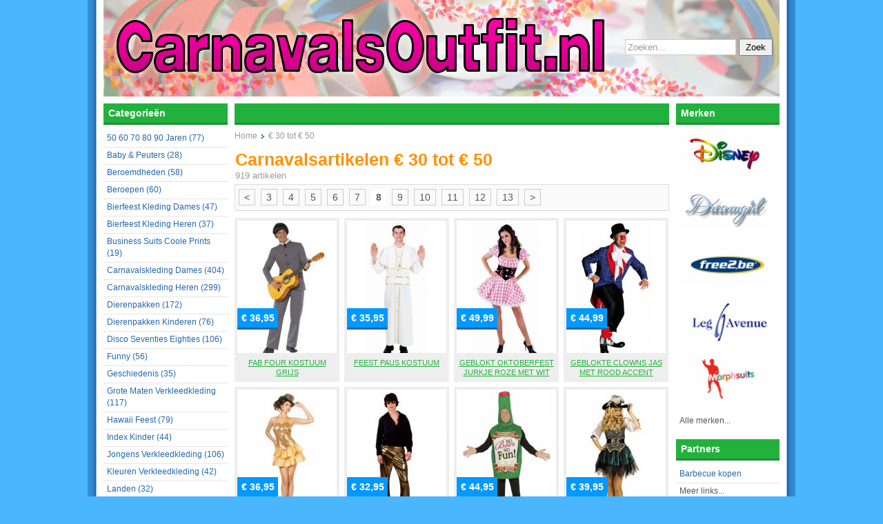

--- FILE ---
content_type: text/html; charset=utf-8
request_url: https://carnavalsoutfit.nl/prijs/30-50?page=8
body_size: 3633
content:
<!doctype html>
<html lang="nl">
<head>
<meta http-equiv="Content-Language" content="nl" />
<title>Carnavalsartikelen € 30 tot € 50 | CarnavalsOutfit.nl - Carnavalskleding, Carnavalskostuum</title>
<link rel="canonical" href="https://carnavalsoutfit.nl/prijs/30-50" />
<meta http-equiv="x-ua-compatible" content="ie=edge">
<meta name="msapplication-TileColor" content="#ffffff">
<meta name="theme-color" content="#ff446f">
<meta name="viewport" content="width=device-width, initial-scale=1">
<link rel="apple-touch-icon" href="/media/images/apple-touch-icon.png" sizes="180x180">
<link rel="icon" type="image/x-icon" href="/media/images/favicon.ico" sizes="any">
<link rel="icon" type="image/svg+xml" href="/media/images/icon.svg">
<link rel="manifest" href="/media/images/manifest.json">
<link rel="index" title="Home" href="/">
<link href="/media/css/min/5354ea1f9c56040ad6609296eb5bc12f.css" rel="stylesheet" type="text/css">
<script async src="https://www.googletagmanager.com/gtag/js?id=G-GX6RZRT2FQ"></script>
<script>
	window.dataLayer = window.dataLayer || [];
	function gtag(){dataLayer.push(arguments);}
	gtag('js', new Date());
	gtag('config', 'G-GX6RZRT2FQ');
</script>
</head>

<body class="page">

<div id="container">

<div id="header">
	<a href="/" class="logo" title="Carnavalsoutfits, carnavalskleding, verkleedpakken en feestkostuums"></a>
	<div class="search"><form action="/zoeken" method="get">
	<input type="text" name="q" class="input_text" size="18" value="" title="Zoeken..." />
	<input type="submit" class="input_submit" value="Zoek" />
</form>

</div>
</div>

<div id="content">
	<div class="col-1">
		<div class="block">
	<h3 class="block-header">Categorie&euml;n</h3>
	<ul class="vertMainNav">
<li><a href="/categorie/50-60-70-80-90-jaren">50 60 70 80 90 Jaren (77)</a></li><li><a href="/categorie/baby-peuters">Baby &amp; Peuters (28)</a></li><li><a href="/categorie/beroemdheden">Beroemdheden (58)</a></li><li><a href="/categorie/beroepen">Beroepen (60)</a></li><li><a href="/categorie/bierfeest-kleding-dames">Bierfeest Kleding Dames (47)</a></li><li><a href="/categorie/bierfeest-kleding-heren">Bierfeest Kleding Heren (37)</a></li><li><a href="/categorie/business-suits-coole-prints">Business Suits Coole Prints (19)</a></li><li><a href="/categorie/carnavalskleding-dames">Carnavalskleding Dames (404)</a></li><li><a href="/categorie/carnavalskleding-heren">Carnavalskleding Heren (299)</a></li><li><a href="/categorie/dierenpakken">Dierenpakken (172)</a></li><li><a href="/categorie/dierenpakken-kinderen">Dierenpakken Kinderen (76)</a></li><li><a href="/categorie/disco-seventies-eighties">Disco Seventies Eighties (106)</a></li><li><a href="/categorie/funny">Funny (56)</a></li><li><a href="/categorie/geschiedenis">Geschiedenis (35)</a></li><li><a href="/categorie/grote-maten-verkleedkleding">Grote Maten Verkleedkleding (117)</a></li><li><a href="/categorie/hawaii-feest">Hawaii Feest (79)</a></li><li><a href="/categorie/index-kinder">Index Kinder (44)</a></li><li><a href="/categorie/jongens-verkleedkleding">Jongens Verkleedkleding (106)</a></li><li><a href="/categorie/kleuren-verkleedkleding">Kleuren Verkleedkleding (42)</a></li><li><a href="/categorie/landen">Landen (32)</a></li><li><a href="/categorie/meisjes-verkleedkleding">Meisjes Verkleedkleding (88)</a></li><li><a href="/categorie/piratenfeest">Piratenfeest (55)</a></li><li><a href="/categorie/printed-shirts">Printed Shirts (43)</a></li><li><a href="/categorie/promo-deals">Promo Deals (163)</a></li><li><a href="/categorie/soldaten">Soldaten (29)</a></li><li class="last"><a href="/categorieen">Alle categorie&euml;n...</a></li>	</ul>
</div>
		<div class="block">
	<h3 class="block-header">Prijzen</h3>
	<ul class="vertMainNav">
<li><a href="/prijs/15-30">€ 15 tot € 30 (884)</a></li><li><a href="/prijs/30-50" class="current">€ 30 tot € 50 (919)</a></li><li><a href="/prijs/50-80">€ 50 tot € 80 (571)</a></li><li><a href="/prijs/80-500">vanaf € 80 (130)</a></li>	</ul>
</div>
	</div>
	<div class="col-2">
		<div class="block clear">
			<h3 class="block-header">&nbsp;</h3>
            			<ol class="breadcrumbs" itemscope itemtype="https://schema.org/BreadcrumbList">
<li itemprop="itemListElement" itemscope itemtype="https://schema.org/ListItem">
<a itemprop="item" href="/"><span itemprop="name">Home</span></a><meta itemprop="position" content="1"/></li>
<li itemprop="itemListElement" itemscope itemtype="https://schema.org/ListItem">
<a itemprop="item" href="/prijs/30-50"><span itemprop="name">€ 30 tot € 50</span></a><meta itemprop="position" content="2"/></li>
</ol>
<div class="pageHeader">
	<h1 class="pageTitle">Carnavalsartikelen € 30 tot € 50</h1>
	<p class="pageItemCount">919 artikelen</p>
</div>
<div class="pagination"><a href="/prijs/30-50">&lt;</a>
<a href="/prijs/30-50?page=3">3</a>
<a href="/prijs/30-50?page=4">4</a>
<a href="/prijs/30-50?page=5">5</a>
<a href="/prijs/30-50?page=6">6</a>
<a href="/prijs/30-50?page=7">7</a>
<span class="current">8</span>
<a href="/prijs/30-50?page=9">9</a>
<a href="/prijs/30-50?page=10">10</a>
<a href="/prijs/30-50?page=11">11</a>
<a href="/prijs/30-50?page=12">12</a>
<a href="/prijs/30-50?page=13">13</a>
<a href="/prijs/30-50?page=58">&gt;</a>
</div>
<ul class="itemBlocks">
<li itemscope itemtype="http://data-vocabulary.org/Product"><div class="itemImgWrap"><a rel="nofollow" href="/goproduct/122792/fab-four-kostuum-grijs" target="_blank"><img itemprop="image" alt="Fab Four kostuum grijs" src="/media/articles/small/122792-fab-four-kostuum-grijs.jpg" width="144" height="199" /></a></div><span itemprop="offerdetails" itemscope itemtype="http://data-vocabulary.org/Offer" class="priceTag"><meta itemprop="currency" content="EUR" />&euro; <span itemprop="price">36,95</span></span><p class="itemTitle"><a rel="nofollow" href="/goproduct/122792/fab-four-kostuum-grijs" target="_blank"><span itemprop="name">Fab Four kostuum grijs</span></a></p></li>
<li itemscope itemtype="http://data-vocabulary.org/Product"><div class="itemImgWrap"><a rel="nofollow" href="/goproduct/134528/feest-paus-kostuum" target="_blank"><img itemprop="image" alt="Feest Paus kostuum" src="/media/articles/small/134528-feest-paus-kostuum.jpg" width="144" height="199" /></a></div><span itemprop="offerdetails" itemscope itemtype="http://data-vocabulary.org/Offer" class="priceTag"><meta itemprop="currency" content="EUR" />&euro; <span itemprop="price">35,95</span></span><p class="itemTitle"><a rel="nofollow" href="/goproduct/134528/feest-paus-kostuum" target="_blank"><span itemprop="name">Feest Paus kostuum</span></a></p></li>
<li itemscope itemtype="http://data-vocabulary.org/Product"><div class="itemImgWrap"><a rel="nofollow" href="/goproduct/117951/geblokt-oktoberfest-jurkje-roze-met-wit" target="_blank"><img itemprop="image" alt="Geblokt Oktoberfest jurkje roze met wit" src="/media/articles/small/117951-geblokt-oktoberfest-jurkje-roze-met-wit.jpg" width="144" height="199" /></a></div><span itemprop="offerdetails" itemscope itemtype="http://data-vocabulary.org/Offer" class="priceTag"><meta itemprop="currency" content="EUR" />&euro; <span itemprop="price">49,99</span></span><p class="itemTitle"><a rel="nofollow" href="/goproduct/117951/geblokt-oktoberfest-jurkje-roze-met-wit" target="_blank"><span itemprop="name">Geblokt Oktoberfest jurkje roze met wit</span></a></p></li>
<li itemscope itemtype="http://data-vocabulary.org/Product" class="last"><div class="itemImgWrap"><a rel="nofollow" href="/goproduct/133167/geblokte-clowns-jas-met-rood-accent" target="_blank"><img itemprop="image" alt="Geblokte clowns jas met rood accent" src="/media/articles/small/133167-geblokte-clowns-jas-met-rood-accent.jpg" width="144" height="199" /></a></div><span itemprop="offerdetails" itemscope itemtype="http://data-vocabulary.org/Offer" class="priceTag"><meta itemprop="currency" content="EUR" />&euro; <span itemprop="price">44,99</span></span><p class="itemTitle"><a rel="nofollow" href="/goproduct/133167/geblokte-clowns-jas-met-rood-accent" target="_blank"><span itemprop="name">Geblokte clowns jas met rood accent</span></a></p></li>
<li itemscope itemtype="http://data-vocabulary.org/Product"><div class="itemImgWrap"><a rel="nofollow" href="/goproduct/119497/goud-jurkje-met-pailletten-voor-dames" target="_blank"><img itemprop="image" alt="Goud jurkje met pailletten voor dames" src="/media/articles/small/119497-goud-jurkje-met-pailletten-voor-dames.jpg" width="144" height="199" /></a></div><span itemprop="offerdetails" itemscope itemtype="http://data-vocabulary.org/Offer" class="priceTag"><meta itemprop="currency" content="EUR" />&euro; <span itemprop="price">36,95</span></span><p class="itemTitle"><a rel="nofollow" href="/goproduct/119497/goud-jurkje-met-pailletten-voor-dames" target="_blank"><span itemprop="name">Goud jurkje met pailletten voor dames</span></a></p></li>
<li itemscope itemtype="http://data-vocabulary.org/Product"><div class="itemImgWrap"><a rel="nofollow" href="/goproduct/132770/gouden-disco-broek-voor-heren" target="_blank"><img itemprop="image" alt="Gouden disco broek voor heren" src="/media/articles/small/132770-gouden-disco-broek-voor-heren.jpg" width="144" height="199" /></a></div><span itemprop="offerdetails" itemscope itemtype="http://data-vocabulary.org/Offer" class="priceTag"><meta itemprop="currency" content="EUR" />&euro; <span itemprop="price">32,95</span></span><p class="itemTitle"><a rel="nofollow" href="/goproduct/132770/gouden-disco-broek-voor-heren" target="_blank"><span itemprop="name">Gouden disco broek voor heren</span></a></p></li>
<li itemscope itemtype="http://data-vocabulary.org/Product"><div class="itemImgWrap"><a rel="nofollow" href="/goproduct/134891/groene-bierfles-kostuum" target="_blank"><img itemprop="image" alt="Groene bierfles kostuum" src="/media/articles/small/134891-groene-bierfles-kostuum.jpg" width="144" height="199" /></a></div><span itemprop="offerdetails" itemscope itemtype="http://data-vocabulary.org/Offer" class="priceTag"><meta itemprop="currency" content="EUR" />&euro; <span itemprop="price">44,95</span></span><p class="itemTitle"><a rel="nofollow" href="/goproduct/134891/groene-bierfles-kostuum" target="_blank"><span itemprop="name">Groene bierfles kostuum</span></a></p></li>
<li itemscope itemtype="http://data-vocabulary.org/Product" class="last"><div class="itemImgWrap"><a rel="nofollow" href="/goproduct/157121/groene-grote-maat-korte-piratenjurk" target="_blank"><img itemprop="image" alt="Groene grote maat korte piratenjurk" src="/media/articles/small/157121-groene-grote-maat-korte-piratenjurk.jpg" width="144" height="199" /></a></div><span itemprop="offerdetails" itemscope itemtype="http://data-vocabulary.org/Offer" class="priceTag"><meta itemprop="currency" content="EUR" />&euro; <span itemprop="price">39,95</span></span><p class="itemTitle"><a rel="nofollow" href="/goproduct/157121/groene-grote-maat-korte-piratenjurk" target="_blank"><span itemprop="name">Groene grote maat korte piratenjurk</span></a></p></li>
<li itemscope itemtype="http://data-vocabulary.org/Product"><div class="itemImgWrap"><a rel="nofollow" href="/goproduct/157750/groene-korte-musketiers-jurk" target="_blank"><img itemprop="image" alt="Groene korte musketiers jurk" src="/media/articles/small/157750-groene-korte-musketiers-jurk.jpg" width="144" height="199" /></a></div><span itemprop="offerdetails" itemscope itemtype="http://data-vocabulary.org/Offer" class="priceTag"><meta itemprop="currency" content="EUR" />&euro; <span itemprop="price">35,95</span></span><p class="itemTitle"><a rel="nofollow" href="/goproduct/157750/groene-korte-musketiers-jurk" target="_blank"><span itemprop="name">Groene korte musketiers jurk</span></a></p></li>
<li itemscope itemtype="http://data-vocabulary.org/Product"><div class="itemImgWrap"><a rel="nofollow" href="/goproduct/157509/groene-korte-piratenjurk" target="_blank"><img itemprop="image" alt="Groene korte piratenjurk" src="/media/articles/small/157509-groene-korte-piratenjurk.jpg" width="144" height="199" /></a></div><span itemprop="offerdetails" itemscope itemtype="http://data-vocabulary.org/Offer" class="priceTag"><meta itemprop="currency" content="EUR" />&euro; <span itemprop="price">35,95</span></span><p class="itemTitle"><a rel="nofollow" href="/goproduct/157509/groene-korte-piratenjurk" target="_blank"><span itemprop="name">Groene korte piratenjurk</span></a></p></li>
<li itemscope itemtype="http://data-vocabulary.org/Product"><div class="itemImgWrap"><a rel="nofollow" href="/goproduct/156974/grote-maat-charleston-kostuum-dames" target="_blank"><img itemprop="image" alt="Grote maat Charleston kostuum dames" src="/media/articles/small/156974-grote-maat-charleston-kostuum-dames.jpg" width="144" height="199" /></a></div><span itemprop="offerdetails" itemscope itemtype="http://data-vocabulary.org/Offer" class="priceTag"><meta itemprop="currency" content="EUR" />&euro; <span itemprop="price">47,95</span></span><p class="itemTitle"><a rel="nofollow" href="/goproduct/156974/grote-maat-charleston-kostuum-dames" target="_blank"><span itemprop="name">Grote maat Charleston kostuum dames</span></a></p></li>
<li itemscope itemtype="http://data-vocabulary.org/Product" class="last"><div class="itemImgWrap"><a rel="nofollow" href="/goproduct/158072/grote-maten-matrozen-pakje-voor-dames-2-delig" target="_blank"><img itemprop="image" alt="Grote maten matrozen pakje voor dames 2 delig" src="/media/articles/small/158072-grote-maten-matrozen-pakje-voor-dames-2-delig.jpg" width="144" height="199" /></a></div><span itemprop="offerdetails" itemscope itemtype="http://data-vocabulary.org/Offer" class="priceTag"><meta itemprop="currency" content="EUR" />&euro; <span itemprop="price">45,95</span></span><p class="itemTitle"><a rel="nofollow" href="/goproduct/158072/grote-maten-matrozen-pakje-voor-dames-2-delig" target="_blank"><span itemprop="name">Grote maten matrozen pakje voor dames 2 delig</span></a></p></li>
<li itemscope itemtype="http://data-vocabulary.org/Product"><div class="itemImgWrap"><a rel="nofollow" href="/goproduct/118450/hawaii-jurkje-luau-dames" target="_blank"><img itemprop="image" alt="Hawaii jurkje Luau dames" src="/media/articles/small/118450-hawaii-jurkje-luau-dames.jpg" width="144" height="199" /></a></div><span itemprop="offerdetails" itemscope itemtype="http://data-vocabulary.org/Offer" class="priceTag"><meta itemprop="currency" content="EUR" />&euro; <span itemprop="price">39,95</span></span><p class="itemTitle"><a rel="nofollow" href="/goproduct/118450/hawaii-jurkje-luau-dames" target="_blank"><span itemprop="name">Hawaii jurkje Luau dames</span></a></p></li>
<li itemscope itemtype="http://data-vocabulary.org/Product"><div class="itemImgWrap"><a rel="nofollow" href="/goproduct/124062/hawaii-kleding-rood-heren" target="_blank"><img itemprop="image" alt="Hawaii kleding rood heren" src="/media/articles/small/124062-hawaii-kleding-rood-heren.jpg" width="144" height="199" /></a></div><span itemprop="offerdetails" itemscope itemtype="http://data-vocabulary.org/Offer" class="priceTag"><meta itemprop="currency" content="EUR" />&euro; <span itemprop="price">39,95</span></span><p class="itemTitle"><a rel="nofollow" href="/goproduct/124062/hawaii-kleding-rood-heren" target="_blank"><span itemprop="name">Hawaii kleding rood heren</span></a></p></li>
<li itemscope itemtype="http://data-vocabulary.org/Product"><div class="itemImgWrap"><a rel="nofollow" href="/goproduct/119539/hippie-girl-gekleurde-jurk" target="_blank"><img itemprop="image" alt="Hippie girl gekleurde jurk" src="/media/articles/small/119539-hippie-girl-gekleurde-jurk.jpg" width="144" height="199" /></a></div><span itemprop="offerdetails" itemscope itemtype="http://data-vocabulary.org/Offer" class="priceTag"><meta itemprop="currency" content="EUR" />&euro; <span itemprop="price">49,95</span></span><p class="itemTitle"><a rel="nofollow" href="/goproduct/119539/hippie-girl-gekleurde-jurk" target="_blank"><span itemprop="name">Hippie girl gekleurde jurk</span></a></p></li>
<li itemscope itemtype="http://data-vocabulary.org/Product" class="last"><div class="itemImgWrap"><a rel="nofollow" href="/goproduct/119248/hippie-outfit-voor-dames" target="_blank"><img itemprop="image" alt="Hippie outfit voor dames" src="/media/articles/small/119248-hippie-outfit-voor-dames.jpg" width="144" height="199" /></a></div><span itemprop="offerdetails" itemscope itemtype="http://data-vocabulary.org/Offer" class="priceTag"><meta itemprop="currency" content="EUR" />&euro; <span itemprop="price">39,95</span></span><p class="itemTitle"><a rel="nofollow" href="/goproduct/119248/hippie-outfit-voor-dames" target="_blank"><span itemprop="name">Hippie outfit voor dames</span></a></p></li>
</ul><div class="pagination"><a href="/prijs/30-50">&lt;</a>
<a href="/prijs/30-50?page=3">3</a>
<a href="/prijs/30-50?page=4">4</a>
<a href="/prijs/30-50?page=5">5</a>
<a href="/prijs/30-50?page=6">6</a>
<a href="/prijs/30-50?page=7">7</a>
<span class="current">8</span>
<a href="/prijs/30-50?page=9">9</a>
<a href="/prijs/30-50?page=10">10</a>
<a href="/prijs/30-50?page=11">11</a>
<a href="/prijs/30-50?page=12">12</a>
<a href="/prijs/30-50?page=13">13</a>
<a href="/prijs/30-50?page=58">&gt;</a>
</div>
		</div>
	</div>
	<div class="col-3">
		<div class="block">
	<h3 class="block-header">Merken</h3>
	<ul class="vertLogoNav">
<li><a href="/merk/disney" title="Disney (16)"><img src="/media/logos/brands/disney.gif" alt="Disney carnavalskleding" width="140" height="60"></a></li>
<li><a href="/merk/dreamgirl" title="Dreamgirl (6)"><img src="/media/logos/brands/dreamgirl.gif" alt="Dreamgirl carnavalskleding" width="140" height="60"></a></li>
<li><a href="/merk/free2be" title="Free2Be (1)"><img src="/media/logos/brands/free2be.gif" alt="Free2Be carnavalskleding" width="140" height="60"></a></li>
<li><a href="/merk/leg-avenue" title="Leg Avenue (71)"><img src="/media/logos/brands/leg-avenue.gif" alt="Leg Avenue carnavalskleding" width="140" height="60"></a></li>
<li><a href="/merk/morphsuits" title="Morphsuits (34)"><img src="/media/logos/brands/morphsuits.gif" alt="Morphsuits carnavalskleding" width="140" height="60"></a></li>
<li class="last"><a href="/merken">Alle merken...</a></li>	</ul>
</div>
		<div class="block">
	<h3 class="block-header">Partners</h3>
	<ul class="vertMainNav">
		<li><a href="https://barbecueweb.nl/" target="_blank">Barbecue kopen</a></li>
		<li class="last"><a href="/links" rel="nofollow">Meer links...</a></li>
	</ul>
</div>
	</div>
	<div class="clear"></div>
</div>

<div id="footer">
	<h4>De leukste carnavalskleding, themakleding, feestkleding, verkleedkleding, kostuums, outfits en carnavalpakjes vind je hier!</h4>

	<p><a href="/thema/halloween-verkleedkleding" title="Halloween verkleedkleding">Halloween</a> |
	<a href="/thema/sexy-verpleegster-zusterpakje" title="Zusterpakje verkleedkleding">Zuster</a> |
	<a href="/thema/piraten-kostuum" title="Piraatkostuum">Piraat</a> |
	<a href="/thema/politie-agent-uniform-politiekostuum" title="Politiepak">Politie</a> |
	<a href="/thema/duivel-carnavalskleding" title="Duivelspak">Duivel</a> |
	<a href="/thema/stewardess-piloot-carnavalskleding" title="Stewardessenpak">Stewardess</a></p>

	<p><a href="/">Home</a> |
	<a href="/zoeken">Zoeken</a> |
	<a href="/over-ons">Over ons</a> |
	<a href="/link-naar-ons">Link naar ons</a> |
	<a href="/links">Linkpartners</a></p>

	<p>Alle prijzen zijn inclusief 21% btw. Verzendkosten zijn niet inbegrepen. Copyright &copy; 2010-2026 CarnavalsOutfit.nl</p>
</div>

</div>

<script type="text/javascript" src="/media/js/min/73467b389a72ace5627f35d2f4725aa7.js"></script>
<script type="text/javascript">
$('input[title]').hint();
</script>

<script type="application/ld+json">
{
    "@context": "https://schema.org",
    "@type": "WebSite",
    "name": "CarnavalsOutfit.nl",
    "description": "Overzicht van online aanbod in carnavalskleding speciaal voor dames, zoals zusterpakjes, dienstmeisjes-outfits en politie-uniformen met korte rokjes en handboeien.",
    "url": "https://carnavalsoutfit.nl/",
    "logo": "https://carnavalsoutfit.nl/apple-touch-icon.png",
    "priceRange": "€",
    "potentialAction": {
        "@type": "SearchAction",
        "target": "https://carnavalsoutfit.nl/zoeken?q={search_term_string}",
        "query-input": "required name=search_term_string"
    }
}
</script>

</body>
</html>


--- FILE ---
content_type: text/css; charset=utf-8
request_url: https://carnavalsoutfit.nl/media/css/min/5354ea1f9c56040ad6609296eb5bc12f.css
body_size: 3234
content:
html,body,div,span,applet,object,iframe,h1,h2,h3,h4,h5,h6,p,blockquote,pre,a,abbr,acronym,address,big,cite,code,del,dfn,em,font,img,ins,kbd,q,s,samp,small,strike,strong,sub,sup,tt,var,b,u,i,center,dl,dt,dd,ol,ul,li,fieldset,form,label,legend,table,caption,tbody,tfoot,thead,tr,th,td{margin:0;padding:0;border:0;outline:0;font-size:100%;vertical-align:baseline;background:transparent}body{line-height:1}ol,ul{list-style:none}blockquote,q{quotes:none}blockquote:before,blockquote:after,q:before,q:after{content:'';content:none}:focus{outline:0}ins{text-decoration:none}del{text-decoration:line-through}table{border-collapse:collapse;border-spacing:0}html{box-sizing:border-box;line-height:1.15;font-size:62.5%}body{font-family:-apple-system, BlinkMacSystemFont, Roboto, "Segoe UI", Helvetica, Arial, sans-serif, "Apple Color Emoji", "Segoe UI Emoji", "Segoe UI Symbol";font-size:1.4rem;font-weight:400;line-height:1.5;overflow-x:hidden}*,::after,::before{box-sizing:inherit}body.goproduct{font-size:130%;text-align:center}body.goproduct p{margin:50px 0;line-height:1.5em}body.goproduct p span{padding:3px;font-size:65%}body.goproduct p.footer{font-size:65%}h1{font-size:200%;line-height:1em;margin-bottom:0.5em;font-weight:normal}p{margin:0 0 1em}p code{font-size:1.3em}#container,#header,#content,#footer{position:relative}#container{margin:0 auto;background-color:currentColor}#container::before,#container::after{content:'';position:absolute;width:23px;top:0;bottom:0;background-size:23px 1px;background-repeat:repeat-y}#container::before{left:-23px;background-image:linear-gradient(90deg, #00246d40, #00246d60 9px, #001e6490 12px, currentColor 13px)}#container::after{right:-23px;background-image:linear-gradient(90deg, currentColor 10px, #001e6490 11px, #00246d60 15px, #00246d40)}#header{height:140px}#header a.logo{position:absolute;top:10px;display:block;height:95px;width:727px;margin:10px}#header .search{position:absolute;text-align:right;right:10px;top:50%;width:230px;margin-top:-1em}#content{padding:0 10px}.col-1,.col-2,.col-3{padding-top:10px;position:relative}.clear{clear:both}.clear::after{clear:both;content:'';display:table}@media (min-width: 980px){#container{width:980px}#content{margin:0 -10px}.col-1,.col-2,.col-3{float:left}.col-1{width:180px;margin-right:10px}.col-2{width:630px;margin-left:auto;margin-right:auto}.col-3{width:150px;margin-left:10px}.x-homeIntro{width:295px;min-height:17em}}#footer{margin:30px 0 0;padding:9px 0 7px;text-align:center;border-top:3px solid}#footer a{padding-left:3px;padding-right:3px}#footer p,#footer h4{margin-bottom:5px}.block{margin:0 0 1em;position:relative}.block-header{font-size:inherit;line-height:inherit;font-weight:bold;margin-bottom:8px;padding:.3em .5em .2em;border-bottom:3px solid}.block-content{border:0 solid;padding:0}.block-footer{border-bottom:1px none;font-size:0.89em;line-height:1.6em;padding:3px 5px;text-align:right}ul.vertMainNav li{margin-bottom:0}ul.vertMainNav li a{display:block;font-size:85%;padding:3px 5px 4px;text-decoration:none}ul.vertMainNav li a.current{font-weight:bold;text-indent:9px}ul.vertLogoNav li{margin-bottom:.75em}ul.vertLogoNav li a{font-size:85%;padding:3px 5px 4px;text-decoration:none}ul.vertLogoNav li:not(.last){text-align:center;float:left}ul.vertLogoNav li:not(.last) a{display:inline-block}ul.vertLogoNav li.last{clear:both}ul.vertLogoNav li.last a{display:block}ul.vertLogoNav li a img{height:5em;width:auto}.breadcrumbs{margin-bottom:.75em;font-size:85%;list-style:none}.breadcrumbs > li{padding-left:13px;display:inline-block}.breadcrumbs > li:first-child{background:none;padding-left:0}.breadcrumbs a{text-decoration:none;font-weight:normal}.breadcrumbs a:hover{text-decoration:underline}.pageHeader{height:48px;margin-bottom:4px;padding:1px;position:relative}.pageTitle{font-size:1.8em;font-weight:bold;margin:3px 0 2px}.pageItemCount{font-size:0.9em}div.pagination{border:1px solid;clear:both;margin:0 auto 10px;padding:8px 3px;position:relative}div.pagination a{margin:2px;padding:3px 7px;text-decoration:none}div.pagination span.current{font-weight:bold;margin:2px;padding:3px 7px}ul.itemBlocks li{display:inline;float:left;margin:0 7px 7px 0;min-height:230px;padding:4px;position:relative;text-align:center}.itemImgWrap{width:144px;height:192px;margin-bottom:7px;min-height:130px;overflow:hidden;vertical-align:middle}.itemImgWrap img{height:auto;width:100%}.itemImgWrap a{text-decoration:none}.priceTag{background:#0099FF none repeat scroll 0 0;color:#FFF;font-size:inherit;font-weight:bold;position:absolute;bottom:32%;height:2.2em;padding:.3em .4em .1em;display:block;border-bottom:3px solid}div.last,ul.itemBlocks li.last{margin-right:0}ul.itemBlocks .itemTitle{font-size:0.8em;height:30px;line-height:1.3em;margin-bottom:1px;overflow:hidden;width:144px}ul.itemBlocks .itemTitle a{text-decoration:underline;text-transform:uppercase}ul.list{list-style:square none inside;padding-left:20px;margin:8px 0}.brands_col{float:left;margin-right:15px;margin-bottom:15px;position:relative;width:145px}.brands_col h3{border-bottom:3px solid;font-weight:bold;padding:2px 0;text-align:left}.brands_col a:link,.brands_col a:active,.brands_col a:visited{text-decoration:none}.homeIntro{margin:0 0 1em;text-align:justify}.homeIntro .large{font-size:160%;line-height:inherit;margin-bottom:.5em;font-weight:inherit}.homeOutro{float:left;clear:both;border-top:2px solid;padding-top:10px;margin-top:10px;text-align:justify}.input_success{padding:8px 6px 8px 28px;margin-bottom:10px}.input_error{color:#FF0000;padding:8px 6px 8px 28px;margin-bottom:10px}.input_fieldset{padding:5px 0}.input_label{display:block;font-weight:bold}.input_text{border-style:solid;border-width:1px;margin:0;padding:3px}.input_submit{margin:0;padding:3px 8px}#loopedSlider{clear:both;float:left;min-height:35em;margin:0 15px 0 auto;position:relative;width:308px}div.slides{left:0;position:absolute;top:0}ul.slides{left:0;list-style-image:none;list-style-position:outside;list-style-type:none;margin:0;padding:0;position:absolute;top:0}div.slides div,ul.slides li{display:none;margin:0;padding:0;position:absolute;top:0;width:308px}div.slides div.cover{display:block;height:80px;position:absolute;top:412px;overflow:hidden}div.slides div.cover h2{font-size:25px;line-height:1.2em;letter-spacing:-1px;padding:10px}#loopedSlider .container{cursor:pointer;height:492px;overflow:hidden;position:relative;width:308px}ul.pagination{bottom:20px;list-style-image:none;list-style-position:outside;list-style-type:none;margin:0;position:absolute;right:15px}ul.pagination li{float:left}ul.pagination li a{display:block;height:10px;margin-right:5px;width:10px;font-size:1px}.hero_small{float:left;height:18em;margin-right:16px;position:relative;width:145px;margin-bottom:1em}.hero_small .itemTitle{font-size:0.8em;text-transform:uppercase;text-align:center}@media (max-width: 979px){#container{overflow:hidden auto}#content{position:relative}#content > .col-1{position:absolute;top:0;transition:transform .3s ease-out;z-index:3;max-width:max(65vw, 180px);padding:10px;margin-left:-12px;box-shadow:3px 0 20px #0008}#content > .col-1::before{content:"";position:absolute;z-index:0;background-color:#fff;top:0;left:0;right:0;bottom:0;min-height:100vh}#content > .col-1 > :first-child{position:sticky;top:0}#content > .col-1:not(:hover,:focus,:active,:focus-within){transform:translateX(calc(30px - 100%));transition-delay:.5s;transition-duration:.5s}}body.page{background-color:#49B6FF}body.goproduct{background-color:#fff}body.goproduct p{color:#c0c0c0}body.goproduct p span{border-top:1px solid #c0c0c0;color:#777}body.goproduct a:link,body.goproduct a:visited{color:#23B13E}body.goproduct p.footer a{color:#c0c0c0}a:link,a:active,a:visited{color:#555}#container{color:#fff}#header{background:transparent url(/media/images/header.png) repeat scroll 0 0}#content{color:#111}#footer{background-color:#eee;border-color:#ddd}#footer,#footer p{color:#999}#footer a{color:#666}.block-header{background-color:#23B13E;border-color:#1D8F32;color:#fff}.block-content{background-color:#eee;border-color:#ccc}.block-footer{border-color:#eee}ul.vertMainNav li{border-bottom:1px dotted #ccc;background-color:#fff}ul.vertMainNav li a{color:#2367AE}ul.vertMainNav li.last a,ul.vertLogoNav li.last a{color:#555}ul.vertMainNav li a.current{background:#eee url(/media/images/arrow.gif) no-repeat scroll 5px 9px;color:#2367AE}ul.vertMainNav li.last{border-color:#fff}ul.vertMainNav li a:hover,ul.vertLogoNav li.last a:hover{background-color:#eee}.breadcrumbs > li{background:url(/media/images/arrow.gif) no-repeat 3px center transparent;color:#999}.breadcrumbs a{color:#999}.breadcrumbs a:hover{color:#666}.pageTitle{color:#FF9000}.pageItemCount{color:#999}div.pagination{background-color:#FAFAFA;border-color:#ddd}div.pagination a{border:1px solid #ccc}div.pagination a:hover,div.pagination a:active{background-color:#ccc;color:#000}div.pagination span.current{background-color:#fff;color:#666}ul.itemBlocks li{background-color:#eee}.itemImgWrap{background-color:#fff}.priceTag{background-color:#0099FF;color:#fff;border-color:#2367AE}ul.itemBlocks li .itemTitle a{color:#23B13E}.brands_col h3{border-color:#333}.homeOutro,.homeOutro p{border-color:#ccc}.input_success{background:#E8FFDF url(/media/images/success.gif) no-repeat scroll 5px 8px;color:#555}.input_error{background:#FFECEC url(/media/images/error.gif) no-repeat scroll 5px 8px;color:#555}.input_text{background-color:#fff;border-color:#ccc}.input_text.blur{color:#999}#loopedSlider{background-color:#eee}div.slides div.cover{background:transparent url(/media/images/cover.png) repeat scroll 0 0}div.slides div.cover h2{color:#000}ul.pagination li a{background-color:#000;border:2px solid #fff}ul.pagination li.active a{background-color:#23B13E;color:#fff}